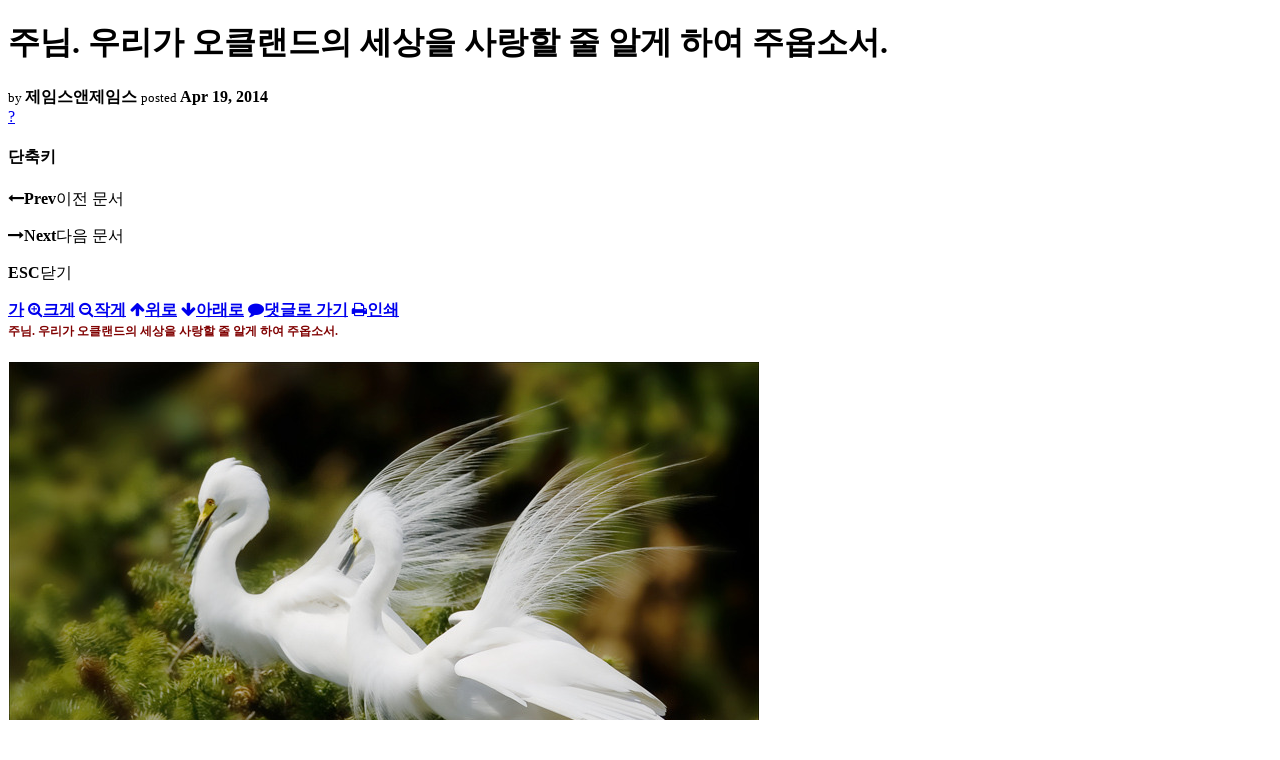

--- FILE ---
content_type: text/html; charset=UTF-8
request_url: https://nz.korean.net/index.php?mid=religion&order_type=asc&page=25&document_srl=7547185&sort_index=regdate&listStyle=viewer
body_size: 42361
content:
<!DOCTYPE html>
<html lang="ko">
<head>
<script type="text/javascript" src="//wcs.naver.net/wcslog.js"></script>
<script type="text/javascript">
if(!wcs_add) var wcs_add = {};
wcs_add["wa"] = "127935406f7a10";
if(window.wcs) {
wcs_do();
}
</script>
<!-- Global site tag (gtag.js) - Google Analytics -->
<script async src="https://www.googletagmanager.com/gtag/js?id=UA-161624751-15"></script>
<script>
  window.dataLayer = window.dataLayer || [];
  function gtag(){dataLayer.push(arguments);}
  gtag('js', new Date());
  gtag('config', 'UA-161624751-15');
</script>
<!-- Google tag (gtag.js) G4 -->
<script async src="https://www.googletagmanager.com/gtag/js?id=G-PPFV454X22"></script>
<script>
  window.dataLayer = window.dataLayer || [];
  function gtag(){dataLayer.push(arguments);}
  gtag('js', new Date());
  gtag('config', 'G-PPFV454X22');
</script>
<!-- META -->
<meta charset="utf-8">
<meta name="Generator" content="XpressEngine">
<meta http-equiv="X-UA-Compatible" content="IE=edge">
<meta name="viewport" content="width=device-width,initial-scale=1,user-scalable=0,maximum-scale=1.0">
<meta name="format-detection" content="telephone=no">
<meta property="og:url" content="https://nz.korean.net/">
<meta property="og:title" content="오클랜드한인회">
<meta property="og:type" content="website">
<meta property="og:image" content="https://nz.korean.net/images/mlogo3.png" />
<meta property="og:image:url" content="https://nz.korean.net/images/mlogo3.png" />
<meta property="og:description" content="행복한교민사회를 만드는 오클랜드 한인회입니다.">
<!-- TITLE -->
<title>신앙생활 - 주님. 우리가 오클랜드의 세상을 사랑할 줄 알게 하여 주옵소서.</title>
<!-- CSS -->
<link rel="stylesheet" href="/common/css/xe.min.css?20190401082908" />
<link rel="stylesheet" href="/common/js/plugins/ui/jquery-ui.min.css?20171019051220" />
<link rel="stylesheet" href="https://maxcdn.bootstrapcdn.com/font-awesome/4.2.0/css/font-awesome.min.css" />
<link rel="stylesheet" href="/modules/board/skins/sketchbook5/css/board.css?20150223105420" />
<!--[if lt IE 9]><link rel="stylesheet" href="/modules/board/skins/sketchbook5/css/ie8.css?20150223105420" />
<![endif]--><link rel="stylesheet" href="/modules/board/skins/sketchbook5/css/print.css?20150223105420" media="print" />
<link rel="stylesheet" href="/modules/board/skins/sketchbook5/css/jquery.mCustomScrollbar.css?20150223105420" />
<link rel="stylesheet" href="/modules/editor/styles/xeStyle/style.css?20190218083011" />
<link rel="stylesheet" href="/layouts/ForhanbiPortalA/css/responsive.css">
<!-- JS -->
<!--[if lt IE 9]><script src="/common/js/jquery-1.x.min.js?20171019051214"></script>
<![endif]--><!--[if gte IE 9]><!--><script src="/common/js/jquery.min.js?20171019051214"></script>
<![endif]--><script src="/common/js/x.min.js?20171019051222"></script>
<script src="/common/js/xe.min.js?20171019051222"></script>
<script src="/modules/board/tpl/js/board.min.js?20190312024710"></script>
<!-- RSS -->
<!-- ICON -->

<script>
						if(!captchaTargetAct) {var captchaTargetAct = [];}
						captchaTargetAct.push("procMemberFindAccount","procMemberResendAuthMail","procMemberInsert");
						</script>

<meta name="viewport" content="width=device-width, initial-scale=1, minimum-scale=1, maximum-scale=1, user-scalable=yes, target-densitydpi=medium-dpi" />
<style> .xe_content { font-family:"Tahoma","Geneva","sans-serif";font-size:12px; }</style>
<link rel="canonical" href="https://nz.korean.net/index.php?mid=religion&amp;document_srl=7547185" />
<meta name="description" content="주님. 우리가 오클랜드의 세상을 사랑할 줄 알게 하여 주옵소서. 뉴질랜드의 기운의 흐름을 느끼게 하시고, 우리의 삶을 복잡하지 않게만 살게 하시고, 처음에 겸손으로 이곳에 왔던 첫마음처럼 열심히 앞만 보며 살게 하시고, 연약한 마음이 스며들지 못하게 부는 바람에 휘청거리지 말고 그 바람도 그냥 이유없이 조건없이 시원하게 즐길 수 있음을 깨닫게 하옵소서 우리의 삶이 평탄하기만을 바..." />
<meta property="og:locale" content="ko_KR" />
<meta property="og:type" content="article" />
<meta property="og:url" content="https://nz.korean.net/index.php?mid=religion&amp;document_srl=7547185" />
<meta property="og:title" content="신앙생활 - 주님. 우리가 오클랜드의 세상을 사랑할 줄 알게 하여 주옵소서." />
<meta property="og:description" content="주님. 우리가 오클랜드의 세상을 사랑할 줄 알게 하여 주옵소서. 뉴질랜드의 기운의 흐름을 느끼게 하시고, 우리의 삶을 복잡하지 않게만 살게 하시고, 처음에 겸손으로 이곳에 왔던 첫마음처럼 열심히 앞만 보며 살게 하시고, 연약한 마음이 스며들지 못하게 부는 바람에 휘청거리지 말고 그 바람도 그냥 이유없이 조건없이 시원하게 즐길 수 있음을 깨닫게 하옵소서 우리의 삶이 평탄하기만을 바..." />
<meta property="article:published_time" content="2014-04-19T01:44:37+00:00" />
<meta property="article:modified_time" content="2014-04-20T02:15:01+00:00" />
<style data-id="bdCss">
.bd em,.bd .color{color:#333333;}
.bd .shadow{text-shadow:1px 1px 1px ;}
.bd .bolder{color:#333333;text-shadow:2px 2px 4px ;}
.bd .bg_color{background-color:#333333;}
.bd .bg_f_color{background-color:#333333;background:-webkit-linear-gradient(#FFF -50%,#333333 50%);background:linear-gradient(to bottom,#FFF -50%,#333333 50%);}
.bd .border_color{border-color:#333333;}
.bd .bx_shadow{box-shadow:0 0 2px ;}
.viewer_with.on:before{background-color:#333333;box-shadow:0 0 2px #333333;}
.bd_zine.zine li:first-child,.bd_tb_lst.common_notice tr:first-child td{margin-top:2px;border-top:1px solid #DDD}
.bd_zine .info b,.bd_zine .info a{color:;}
.bd_zine.card h3{color:#333333;}
</style>
<style>
body,input,textarea,select,button,table{font-family:;}
#viewer .rd_trb,#viewer #trackback{display:none}
</style><script>
//<![CDATA[
var current_url = "https://nz.korean.net/?mid=religion&order_type=asc&page=25&document_srl=7547185&sort_index=regdate&listStyle=viewer";
var request_uri = "https://nz.korean.net/";
var current_mid = "religion";
var waiting_message = "서버에 요청 중입니다. 잠시만 기다려주세요.";
var ssl_actions = new Array();
var default_url = "https://nz.korean.net/";
var http_port = 80;var https_port = 443;var enforce_ssl = true;xe.current_lang = "ko";
xe.cmd_find = "찾기";
xe.cmd_cancel = "취소";
xe.cmd_confirm = "확인";
xe.msg_no_root = "루트는 선택 할 수 없습니다.";
xe.msg_no_shortcut = "바로가기는 선택 할 수 없습니다.";
xe.msg_select_menu = "대상 메뉴 선택";
//]]>
</script>
<style>
	#adminBar{display: none;}
</style>
</head>
<body class="viewer_blk">
<!--#JSPLUGIN:ui--><script>//<![CDATA[
var lang_type = "ko";
var bdLogin = "로그인 하시겠습니까?@https://nz.korean.net/index.php?mid=religion&order_type=asc&page=25&document_srl=7547185&sort_index=regdate&listStyle=viewer&act=dispMemberLoginForm";
jQuery(function($){
	board('#bd_140836_7547185');
});
//]]></script>

<div id="viewer" class="white viewer_style rd_nav_blk">
	<div id="bd_140836_7547185" class="bd clear   hover_effect" data-default_style="viewer" data-bdFilesType="" data-bdNavSide="N" style="max-width:px">
		<div id="rd_ie" class="ie8_only"><i class="tl"></i><i class="tc"></i><i class="tr"></i><i class="ml"></i><i class="mr"></i><i class="bl"></i><i class="bc"></i><i class="br"></i></div>
		<div class="rd rd_nav_style2 clear" style="padding:;" data-docSrl="7547185">
	
	<div class="rd_hd clear" style="">
		
				
		<div class="blog v" style="text-align:;;">
			<div class="top_area ngeb np_18px" style="text-align:">
															</div>
			<h1 class="font ngeb" style=";-webkit-animation-name:rd_h1_v;-moz-animation-name:rd_h1_v;animation-name:rd_h1_v;">주님. 우리가 오클랜드의 세상을 사랑할 줄 알게 하여 주옵소서.</h1>						<div class="btm_area ngeb np_18px" style="text-align:"> 
								<span><small>by </small><b>제임스앤제임스</b></span>				<span title="2014.04.19 01:44"><small>posted </small><b class="date">Apr 19, 2014</b></span>															</div>
		</div>		
				
				
				
				
				<div class="rd_nav_side">
			<div class="rd_nav img_tx fr m_btn_wrp">
		<div class="help bubble left m_no">
		<a class="text" href="#" onclick="jQuery(this).next().fadeToggle();return false;">?</a>
		<div class="wrp">
			<div class="speech">
				<h4>단축키</h4>
				<p><strong><i class="fa fa-long-arrow-left"></i><span class="blind">Prev</span></strong>이전 문서</p>
				<p><strong><i class="fa fa-long-arrow-right"></i><span class="blind">Next</span></strong>다음 문서</p>
				<p><strong>ESC</strong>닫기</p>			</div>
			<i class="edge"></i>
			<i class="ie8_only bl"></i><i class="ie8_only br"></i>
		</div>
	</div>	<a class="tg_btn2 bubble m_no" href="#" data-href=".bd_font_select" title="글꼴 선택"><strong>가</strong><i class="arrow down"></i></a>	<a class="font_plus bubble" href="#" title="크게"><i class="fa fa-search-plus"></i><b class="tx">크게</b></a>
	<a class="font_minus bubble" href="#" title="작게"><i class="fa fa-search-minus"></i><b class="tx">작게</b></a>
			<a class="back_to bubble m_no" href="#bd_140836_7547185" title="위로"><i class="fa fa-arrow-up"></i><b class="tx">위로</b></a>
	<a class="back_to bubble m_no" href="#rd_end_7547185" title="(목록) 아래로"><i class="fa fa-arrow-down"></i><b class="tx">아래로</b></a>
	<a class="comment back_to bubble if_viewer m_no" href="#7547185_comment" title="댓글로 가기"><i class="fa fa-comment"></i><b class="tx">댓글로 가기</b></a>
	<a class="print_doc bubble m_no this" href="https://nz.korean.net/index.php?mid=religion&amp;order_type=asc&amp;page=25&amp;document_srl=7547185&amp;sort_index=regdate&amp;listStyle=viewer" title="인쇄"><i class="fa fa-print"></i><b class="tx">인쇄</b></a>			</div>		</div>			</div>
	
		
	<div class="rd_body clear">
		
				
				
				<article><!--BeforeDocument(7547185,139517)--><div class="document_7547185_139517 xe_content"><div class="tx-hanmail-content-wrapper" style="color: rgb(51, 51, 51); line-height: 1.5; font-family: 돋움; font-size: 10pt; background-color: transparent; browser: msie;">
<p style="margin: 0cm 0cm 0pt; line-height: 150%;"><b style="mso-bidi-font-weight: normal;"><span style="color: maroon; line-height: 150%; font-family: 굴림; font-size: 9pt;">주님<span>. 
</span>우리가 오클랜드의 세상을 사랑할 줄 알게 하여 주옵소서<span>.</span></span></b></p>
<p style="margin: 0cm 0cm 0pt; line-height: 150%;"><b style="mso-bidi-font-weight: normal;"><span style="color: maroon; line-height: 150%; font-family: 굴림; font-size: 9pt;"><span></span></span></b>&nbsp;</p>
<p style="margin: 0cm 0cm 0pt; line-height: 150%;"><b style="mso-bidi-font-weight: normal;"><span style="color: maroon; line-height: 150%; font-family: 굴림; font-size: 9pt;"><span><img width="750" class="txc-image" id="A_22498D44521D74072BD8A3" style="clear: none; float: none;" src="http://cfile235.uf.daum.net/image/22498D44521D74072BD8A3" border="0" vspace="1" hspace="1" actualwidth="750" exif="{}"></span></span></b></p>
<p style="margin: 0cm 0cm 0pt; line-height: 150%;"><b style="mso-bidi-font-weight: normal;"><span style="color: maroon; line-height: 150%; font-family: 굴림; font-size: 9pt;">&nbsp;</span></b></p>
<p style="margin: 0cm 0cm 0pt; line-height: 150%;"><b style="mso-bidi-font-weight: normal;"><span style="color: maroon; line-height: 150%; font-family: 굴림; font-size: 9pt;">뉴질랜드의 
기운의 흐름을 느끼게 하시고<span>,</span></span></b></p>
<p style="margin: 0cm 0cm 0pt; line-height: 150%;"><b style="mso-bidi-font-weight: normal;"><span style="color: maroon; line-height: 150%; font-family: 굴림; font-size: 9pt;">우리의 삶을 
복잡하지 않게만 살게 하시고<span>, </span></span></b></p>
<p style="margin: 0cm 0cm 0pt; line-height: 150%;"><b style="mso-bidi-font-weight: normal;"><span style="color: maroon; line-height: 150%; font-family: 굴림; font-size: 9pt;">처음에 
겸손으로 이곳에 왔던 첫마음처럼 열심히 앞만 보며 살게 하시고<span>,</span></span></b></p>
<p style="margin: 0cm 0cm 0pt; line-height: 150%;"><b style="mso-bidi-font-weight: normal;"><span style="color: maroon; line-height: 150%; font-family: 굴림; font-size: 9pt;">연약한 
마음이 스며들지 못하게 부는 바람에 휘청거리지 말고 <span></span></span></b></p>
<p style="margin: 0cm 0cm 0pt; line-height: 150%;"><b style="mso-bidi-font-weight: normal;"><span style="color: maroon; line-height: 150%; font-family: 굴림; font-size: 9pt;">그 바람도 
그냥 이유없이 조건없이 시원하게 즐길 수 있음을 깨닫게 하옵소서<span></span></span></b></p>
<p style="margin: 0cm 0cm 0pt; line-height: 150%;"><b style="mso-bidi-font-weight: normal;"><span style="color: maroon; line-height: 150%; font-family: 굴림; font-size: 9pt;">&nbsp;</span></b></p>
<p style="margin: 0cm 0cm 0pt; line-height: 150%;"><b style="mso-bidi-font-weight: normal;"><span style="color: maroon; line-height: 150%; font-family: 굴림; font-size: 9pt;">우리의 삶이 
평탄하기만을 바라지 않게 하시고<span>,</span></span></b></p>
<p style="margin: 0cm 0cm 0pt; line-height: 150%;"><b style="mso-bidi-font-weight: normal;"><span style="color: maroon; line-height: 150%; font-family: 굴림; font-size: 9pt;">우리의 삶이 
우리에게 편리할 <span>“</span>때<span>(Timing)”</span>로 되기만을 바라지 않게 
하시고<span>,</span></span></b></p>
<p style="margin: 0cm 0cm 0pt; line-height: 150%;"><b style="mso-bidi-font-weight: normal;"><span style="color: maroon; line-height: 150%; font-family: 굴림; font-size: 9pt;">아무런 
준비도 없이로는 아무런 노력도 없이로는<span>,</span></span></b></p>
<p style="margin: 0cm 0cm 0pt; line-height: 150%;"><b style="mso-bidi-font-weight: normal;"><span style="color: maroon; line-height: 150%; font-family: 굴림; font-size: 9pt;">오클랜드의 
삶은 준비된 사람들만이 누릴 수 있는 특권임을 넘보지 않게 하시고<span>.</span></span></b></p>
<p style="margin: 0cm 0cm 0pt; line-height: 150%;"><b style="mso-bidi-font-weight: normal;"><span style="color: maroon; line-height: 150%; font-family: 굴림; font-size: 9pt;">오클랜드의 
삶은 즐길 줄 아는 우리가 누릴 수 있는 행복임을 감사하게 하옵소서<span>.</span></span></b></p>
<p style="margin: 0cm 0cm 0pt; line-height: 150%;"><b style="mso-bidi-font-weight: normal;"><span style="color: maroon; line-height: 150%; font-family: 굴림; font-size: 9pt;">&nbsp;</span></b></p>
<p style="margin: 0cm 0cm 0pt; line-height: 150%;"><b style="mso-bidi-font-weight: normal;"><span style="color: maroon; line-height: 150%; font-family: 굴림; font-size: 9pt;">우리 
한인들의 삶은 사랑이 넘치는 사람들만의 한바탕 흥겨로움이 있었으며<span>,</span></span></b></p>
<p style="margin: 0cm 0cm 0pt; line-height: 150%;"><b style="mso-bidi-font-weight: normal;"><span style="color: maroon; line-height: 150%; font-family: 굴림; font-size: 9pt;">우리 
한인들의 삶은 깨닫고 있는 사람들만이 고쳐 나갈 수 있으며 열려 있는 길이며<span>,</span></span></b></p>
<p style="margin: 0cm 0cm 0pt; line-height: 150%;"><b style="mso-bidi-font-weight: normal;"><span style="color: maroon; line-height: 150%; font-family: 굴림; font-size: 9pt;">항상 막혀 
있는길을 스스로 뚫고 나가는 사람들만의 행진임을 알게 하여 주옵소서<span>.</span></span></b></p>
<p style="margin: 0cm 0cm 0pt; line-height: 150%;"><b style="mso-bidi-font-weight: normal;"><span style="color: maroon; line-height: 150%; font-family: 굴림; font-size: 9pt;">&nbsp;</span></b></p>
<p style="margin: 0cm 0cm 0pt; line-height: 150%;"><b style="mso-bidi-font-weight: normal;"><span style="color: maroon; line-height: 150%; font-family: 굴림; font-size: 9pt;">항상 옳은 
소리를 하며 거짓 소리에 동조하지 않는 우리들만의 승리가 있으며<span>, </span></span></b></p>
<p style="margin: 0cm 0cm 0pt; line-height: 150%;"><b style="mso-bidi-font-weight: normal;"><span style="color: maroon; line-height: 150%; font-family: 굴림; font-size: 9pt;">어제 그 
불안함을 지혜로움으로 떨쳐 나가는 현명한 선택이 되게 하여 주시고<span>,</span></span></b></p>
<p style="margin: 0cm 0cm 0pt; line-height: 150%;"><b style="mso-bidi-font-weight: normal;"><span style="color: maroon; line-height: 150%; font-family: 굴림; font-size: 9pt;">우리가 
한인들의 뿌리임을 깨닫게 하여 주시고<span>, </span></span></b></p>
<p style="margin: 0cm 0cm 0pt; line-height: 150%;"><b style="mso-bidi-font-weight: normal;"><span style="color: maroon; line-height: 150%; font-family: 굴림; font-size: 9pt;">우리가 
이기적인 생각을 극복하게 하여 주시고<span>,</span></span></b></p>
<p style="margin: 0cm 0cm 0pt; line-height: 150%;"><b style="mso-bidi-font-weight: normal;"><span style="color: maroon; line-height: 150%; font-family: 굴림; font-size: 9pt;">우리의 
부모를 공경하게 모시는 효자들과 효녀들이 되게 하시고<span>,</span></span></b></p>
<p style="margin: 0cm 0cm 0pt; line-height: 150%;"><b style="mso-bidi-font-weight: normal;"><span style="color: maroon; line-height: 150%; font-family: 굴림; font-size: 9pt;">모든 것은 
위에서 아래로 내려오며 순행을 알게 하옵소서<span>. </span></span></b></p>
<p style="margin: 0cm 0cm 0pt; line-height: 150%;"><b style="mso-bidi-font-weight: normal;"><span style="color: maroon; line-height: 150%; font-family: 굴림; font-size: 9pt;"><span></span></span></b>&nbsp;</p>
<p style="margin: 0cm 0cm 0pt; line-height: 150%;"><b style="mso-bidi-font-weight: normal;"><span style="color: maroon; line-height: 150%; font-family: 굴림; font-size: 9pt;"><span><img width="750" class="txc-image" id="A_2559F044521D74092379E0" style="clear: none; float: none;" src="http://cfile227.uf.daum.net/image/2559F044521D74092379E0" border="0" vspace="1" hspace="1" actualwidth="750" exif="{}"></span></span></b></p>
<p style="margin: 0cm 0cm 0pt; line-height: 150%;"><b style="mso-bidi-font-weight: normal;"><span style="color: maroon; line-height: 150%; font-family: 굴림; font-size: 9pt;">&nbsp;</span></b></p>
<p style="margin: 0cm 0cm 0pt; line-height: 150%;"><b style="mso-bidi-font-weight: normal;"><span style="color: maroon; line-height: 150%; font-family: 굴림; font-size: 9pt;">우리는 
수학을 잘 하는 사람보다는 도덕을 더 잘 하는 사람이 되게 하시고<span>,</span></span></b></p>
<p style="margin: 0cm 0cm 0pt; line-height: 150%;"><b style="mso-bidi-font-weight: normal;"><span style="color: maroon; line-height: 150%; font-family: 굴림; font-size: 9pt;">우리는 
공부를 잘 하는 우등생보다는 먼저 인성교육이 잘 된 사람이 되게 하시고<span>,</span></span></b></p>
<p style="margin: 0cm 0cm 0pt; line-height: 150%;"><b style="mso-bidi-font-weight: normal;"><span style="color: maroon; line-height: 150%; font-family: 굴림; font-size: 9pt;">그래서 
우리의 것을 좋아하고 어울리는 삶을 좋아하게 하시고<span>,</span></span></b></p>
<p style="margin: 0cm 0cm 0pt; line-height: 150%;"><b style="mso-bidi-font-weight: normal;"><span style="color: maroon; line-height: 150%; font-family: 굴림; font-size: 9pt;">혼자는 절대 
잘 될 수가 없으니 세상은 도와 주고 도움 받고 둥글게 살아 가게 하옵소서<span>.</span></span></b></p>
<p style="margin: 0cm 0cm 0pt; line-height: 150%;"><b style="mso-bidi-font-weight: normal;"><span style="color: maroon; line-height: 150%; font-family: 굴림; font-size: 9pt;">&nbsp;</span></b></p>
<p style="margin: 0cm 0cm 0pt; line-height: 150%;"><b style="mso-bidi-font-weight: normal;"><span style="color: maroon; line-height: 150%; font-family: 굴림; font-size: 9pt;">우리가 
축복을 받고 싶다면 먼저 축복을 나누어 주게 하시고<span>,</span></span></b></p>
<p style="margin: 0cm 0cm 0pt; line-height: 150%;"><b style="mso-bidi-font-weight: normal;"><span style="color: maroon; line-height: 150%; font-family: 굴림; font-size: 9pt;">우리가 노력 
없이 바라는 것은 자신을 힘들고 지치게 할 뿐이며<span>,</span></span></b></p>
<p style="margin: 0cm 0cm 0pt; line-height: 150%;"><b style="mso-bidi-font-weight: normal;"><span style="color: maroon; line-height: 150%; font-family: 굴림; font-size: 9pt;">친구이든 
이웃이든 형제이든 부모이든 우리가 먼저 사랑을 하게 되면<span>,</span></span></b></p>
<p style="margin: 0cm 0cm 0pt; line-height: 150%;"><b style="mso-bidi-font-weight: normal;"><span style="color: maroon; line-height: 150%; font-family: 굴림; font-size: 9pt;">오클랜드의 
세상에 승리자가 될 것임을 알게 하여 주옵소서<span>.</span></span></b></p>
<p style="margin: 0cm 0cm 0pt; line-height: 150%;"><b style="mso-bidi-font-weight: normal;"><span style="color: maroon; line-height: 150%; font-family: 굴림; font-size: 9pt;">&nbsp;</span></b></p>
<p style="margin: 0cm 0cm 0pt; line-height: 150%;"><b style="mso-bidi-font-weight: normal;"><span style="color: maroon; line-height: 150%; font-family: 굴림; font-size: 9pt;">이곳에서 
살면 살수록 터득한 삶의 진리들이 틀리지 않음을<span>,</span></span></b></p>
<p style="margin: 0cm 0cm 0pt; line-height: 150%;"><b style="mso-bidi-font-weight: normal;"><span style="color: maroon; line-height: 150%; font-family: 굴림; font-size: 9pt;">우리는 
그렇게 오클랜드의 세상을 읽어 가고 있음을 알게 하시고<span>,</span></span></b></p>
<p style="margin: 0cm 0cm 0pt; line-height: 150%;"><b style="mso-bidi-font-weight: normal;"><span style="color: maroon; line-height: 150%; font-family: 굴림; font-size: 9pt;">그래서 
우리는 이곳의 세상을 어느 민족보다 잘 알려고 배움을 선택했으며<span>, </span></span></b></p>
<p style="margin: 0cm 0cm 0pt; line-height: 150%;"><b style="mso-bidi-font-weight: normal;"><span style="color: maroon; line-height: 150%; font-family: 굴림; font-size: 9pt;">그래서 
우리는 <span>“</span>이곳의 세상과 사랑<span>”</span>을 하게 되었음을 감사하게 
하옵소서<span>.</span></span></b></p>
<p style="margin: 0cm 0cm 0pt; line-height: 150%;"><b style="mso-bidi-font-weight: normal;"><span style="color: maroon; line-height: 150%; font-family: 굴림; font-size: 9pt;">&nbsp;</span></b></p>
<p style="margin: 0cm 0cm 0pt; line-height: 150%;"><b style="mso-bidi-font-weight: normal;"><span style="color: maroon; line-height: 150%; font-family: 굴림; font-size: 9pt;">“</span></b><b style="mso-bidi-font-weight: normal;"><span style="color: maroon; line-height: 150%; font-family: 굴림; font-size: 9pt;">오클랜드의 
세상과 사랑을 할 때<span>” </span>세상이 보이게 되었으며<span>,</span></span></b></p>
<p style="margin: 0cm 0cm 0pt; line-height: 150%;"><b style="mso-bidi-font-weight: normal;"><span style="color: maroon; line-height: 150%; font-family: 굴림; font-size: 9pt;">침묵으로 
일관했던 이곳의 참세상을 읽을 수가 있게 되었으며<span>,</span></span></b></p>
<p style="margin: 0cm 0cm 0pt; line-height: 150%;"><b style="mso-bidi-font-weight: normal;"><span style="color: maroon; line-height: 150%; font-family: 굴림; font-size: 9pt;">우리가 
오클랜드의 세상을 사랑하듯이<span>, </span></span></b></p>
<p style="margin: 0cm 0cm 0pt; line-height: 150%;"><b style="mso-bidi-font-weight: normal;"><span style="color: maroon; line-height: 150%; font-family: 굴림; font-size: 9pt;">그렇게 
한인들을 사랑하게 되었음을 감사하게 하옵소서<span>.</span></span></b></p>
<p style="margin: 0cm 0cm 0pt; line-height: 150%;"><b style="mso-bidi-font-weight: normal;"><span style="color: maroon; line-height: 150%; font-family: 굴림; font-size: 9pt;"><span></span></span></b>&nbsp;</p>
<p style="margin: 0cm 0cm 0pt; line-height: 150%;"><b style="mso-bidi-font-weight: normal;"><span style="color: maroon; line-height: 150%; font-family: 굴림; font-size: 9pt;"><span><img width="750" class="txc-image" id="A_270F2A42521D74110423D9" style="clear: none; float: none;" src="http://cfile238.uf.daum.net/image/270F2A42521D74110423D9" border="0" vspace="1" hspace="1" actualwidth="750" exif="{}"></span></span></b></p>
<p style="margin: 0cm 0cm 0pt; line-height: 150%;"><b style="mso-bidi-font-weight: normal;"><span style="color: maroon; line-height: 150%; font-family: 굴림; font-size: 9pt;">&nbsp;</span></b></p>
<p style="margin: 0cm 0cm 0pt; line-height: 150%;"><b style="mso-bidi-font-weight: normal;"><span style="color: maroon; line-height: 150%; font-family: 굴림; font-size: 9pt;">수채화아티스트<span>/</span>기도에세이스트<span>/</span>칼럼니스트 
제임스로부터<span>.</span></span></b></p>
<p>&nbsp;</p></div><br></div><!--AfterDocument(7547185,139517)--></article>
				
					</div>
	
	<div class="rd_ft">
		
		<div class="rd_sign clear">
			<h4><em class="fa fa-info-circle bd_info_icon"></em> Who's <em>제임스앤제임스</em></h4>
			<img class="img fl" src="https://nz.korean.net/files/member_extra_info/profile_image/517/139/139517.jpg?20110913195128" alt="profile" />					</div>		
		<div class="bd_prev_next clear">
						<div style="max-width:px">
				<a class="bd_rd_prev bubble no_bubble fl right" href="https://nz.korean.net/index.php?mid=religion&amp;order_type=asc&amp;page=25&amp;document_srl=7521809&amp;sort_index=regdate&amp;listStyle=viewer">
					<span class="p"><em class="link"><i class="fa fa-angle-left"></i> Prev</em> 나의 친구들과 함께 기쁜 부활절을 갖게 하여 주옵소서.</span>					<i class="fa fa-angle-left"></i>
					<span class="wrp prev_next">
						<span class="speech">
							<img src="https://nz.korean.net/files/thumbnails/809/521/007/90x90.ratio.jpg" alt="" />							<b>나의 친구들과 함께 기쁜 부활절을 갖게 하여 주옵소서.</b>
							<span><em>2014.04.18</em><small>by </small>제임스앤제임스</span>
						</span><i class="edge"></i>
						<i class="ie8_only bl"></i><i class="ie8_only br"></i>
					</span>
				</a>				
								<a class="bd_rd_next bubble no_bubble fr left" href="https://nz.korean.net/index.php?mid=religion&amp;order_type=asc&amp;page=25&amp;document_srl=7591103&amp;sort_index=regdate&amp;listStyle=viewer">
					<span class="p">나의 하나님의 음성을 들었습니다. <em class="link">Next <i class="fa fa-angle-right"></i></em></span>					<i class="fa fa-angle-right"></i>
					<span class="wrp prev_next">
						<span class="speech">
														<b>나의 하나님의 음성을 들었습니다.</b>
							<span><em>2014.04.20</em><small>by </small>제임스앤제임스</span>
						</span><i class="edge"></i>
						<i class="ie8_only bl"></i><i class="ie8_only br"></i>
					</span>
				</a>			</div>
					</div>		
				
						
				
		<div class="rd_ft_nav clear">
						
						
						<div class="rd_nav img_tx fr m_btn_wrp">
				<a class="back_to bubble m_no" href="#bd_140836_7547185" title="위로"><i class="fa fa-arrow-up"></i><b class="tx">위로</b></a>
	<a class="back_to bubble m_no" href="#rd_end_7547185" title="(목록) 아래로"><i class="fa fa-arrow-down"></i><b class="tx">아래로</b></a>
	<a class="comment back_to bubble if_viewer m_no" href="#7547185_comment" title="댓글로 가기"><i class="fa fa-comment"></i><b class="tx">댓글로 가기</b></a>
	<a class="print_doc bubble m_no this" href="https://nz.korean.net/index.php?mid=religion&amp;order_type=asc&amp;page=25&amp;document_srl=7547185&amp;sort_index=regdate&amp;listStyle=viewer" title="인쇄"><i class="fa fa-print"></i><b class="tx">인쇄</b></a>			</div>					</div>
	</div>
	
		
	</div>
<hr id="rd_end_7547185" class="rd_end clear" />		<div id="viewer_lst" class="">
			<button type="button" id="viewer_lst_tg" class="ngeb bg_color">목록<br /><span class="tx_open">열기</span><span class="tx_close">닫기</span></button>
			<h3 class="ui_font">Articles</h3>
			<div id="viewer_lst_scroll">
				<ul>
					<li>
						<a class="clear" href="https://nz.korean.net/index.php?mid=religion&amp;order_type=asc&amp;page=25&amp;document_srl=7177503&amp;sort_index=regdate&amp;listStyle=viewer">
														<span class="tl">주님, 우리가 가는 곳 어디든지 주님도 그곳에 함께 있을 것입니다.</span>
							<span class="meta"><strong>제임스앤제임스</strong>2014.04.04 20:52</span>
						</a>
					</li><li>
						<a class="clear" href="https://nz.korean.net/index.php?mid=religion&amp;order_type=asc&amp;page=25&amp;document_srl=7182799&amp;sort_index=regdate&amp;listStyle=viewer">
							<span class="tmb"><img src="https://nz.korean.net/files/thumbnails/799/182/007/90x90.ratio.jpg" alt="" /></span>							<span class="tl">신앙에세이 : 우리가 마음에 여유가 없을 때도 사랑하는 사람들을 위하여 기도하게 하...</span>
							<span class="meta"><strong>제임스앤제임스</strong>2014.04.05 02:09</span>
						</a>
					</li><li>
						<a class="clear" href="https://nz.korean.net/index.php?mid=religion&amp;order_type=asc&amp;page=25&amp;document_srl=7339045&amp;sort_index=regdate&amp;listStyle=viewer">
							<span class="tmb"><img src="https://nz.korean.net/files/thumbnails/045/339/007/90x90.ratio.jpg" alt="" /></span>							<span class="tl">오클랜드 삶의 언덕을 넘느라 지친 그들에게 힘과 소망을 주옵소서.</span>
							<span class="meta"><strong>제임스앤제임스</strong>2014.04.11 01:36</span>
						</a>
					</li><li>
						<a class="clear" href="https://nz.korean.net/index.php?mid=religion&amp;order_type=asc&amp;page=25&amp;document_srl=7368631&amp;sort_index=regdate&amp;listStyle=viewer">
							<span class="tmb"><img src="https://nz.korean.net/files/thumbnails/631/368/007/90x90.ratio.jpg" alt="" /></span>							<span class="tl">가난한 사람들과 장애인들에게 우리의 마음을 쏟겠습니다.</span>
							<span class="meta"><strong>제임스앤제임스</strong>2014.04.12 01:17</span>
						</a>
					</li><li>
						<a class="clear" href="https://nz.korean.net/index.php?mid=religion&amp;order_type=asc&amp;page=25&amp;document_srl=7485808&amp;sort_index=regdate&amp;listStyle=viewer">
							<span class="tmb"><img src="https://nz.korean.net/files/thumbnails/808/485/007/90x90.ratio.jpg" alt="" /></span>							<span class="tl">주님이 오실 때 기뻐서 신바람이 났습니다.</span>
							<span class="meta"><strong>제임스앤제임스</strong>2014.04.16 17:43</span>
						</a>
					</li><li>
						<a class="clear" href="https://nz.korean.net/index.php?mid=religion&amp;order_type=asc&amp;page=25&amp;document_srl=7510123&amp;sort_index=regdate&amp;listStyle=viewer">
							<span class="tmb"><img src="https://nz.korean.net/files/thumbnails/123/510/007/90x90.ratio.jpg" alt="" /></span>							<span class="tl">우리가 고난의 주님을 바라 보며 기도하게 하옵소서.</span>
							<span class="meta"><strong>제임스앤제임스</strong>2014.04.17 16:09</span>
						</a>
					</li><li>
						<a class="clear" href="https://nz.korean.net/index.php?mid=religion&amp;order_type=asc&amp;page=25&amp;document_srl=7521809&amp;sort_index=regdate&amp;listStyle=viewer">
							<span class="tmb"><img src="https://nz.korean.net/files/thumbnails/809/521/007/90x90.ratio.jpg" alt="" /></span>							<span class="tl">나의 친구들과 함께 기쁜 부활절을 갖게 하여 주옵소서.</span>
							<span class="meta"><strong>제임스앤제임스</strong>2014.04.18 03:10</span>
						</a>
					</li><li>
						<a class="clear on" href="https://nz.korean.net/index.php?mid=religion&amp;order_type=asc&amp;page=25&amp;document_srl=7547185&amp;sort_index=regdate&amp;listStyle=viewer">
							<span class="tmb"><img src="https://nz.korean.net/files/thumbnails/185/547/007/90x90.ratio.jpg" alt="" /></span>							<span class="tl">주님. 우리가 오클랜드의 세상을 사랑할 줄 알게 하여 주옵소서.</span>
							<span class="meta"><strong>제임스앤제임스</strong>2014.04.19 01:44</span>
						</a>
					</li><li>
						<a class="clear" href="https://nz.korean.net/index.php?mid=religion&amp;order_type=asc&amp;page=25&amp;document_srl=7591103&amp;sort_index=regdate&amp;listStyle=viewer">
														<span class="tl">나의 하나님의 음성을 들었습니다.</span>
							<span class="meta"><strong>제임스앤제임스</strong>2014.04.20 16:54</span>
						</a>
					</li><li>
						<a class="clear" href="https://nz.korean.net/index.php?mid=religion&amp;order_type=asc&amp;page=25&amp;document_srl=7619565&amp;sort_index=regdate&amp;listStyle=viewer">
														<span class="tl">사랑하는 우리의 친구들에게 들려 주었습니다.</span>
							<span class="meta"><strong>제임스앤제임스</strong>2014.04.21 16:08</span>
						</a>
					</li><li>
						<a class="clear" href="https://nz.korean.net/index.php?mid=religion&amp;order_type=asc&amp;page=25&amp;document_srl=7688819&amp;sort_index=regdate&amp;listStyle=viewer">
														<span class="tl">차 커피 한 잔으로도 행복한 아침이었습니다.</span>
							<span class="meta"><strong>제임스앤제임스</strong>2014.04.24 01:21</span>
						</a>
					</li><li>
						<a class="clear" href="https://nz.korean.net/index.php?mid=religion&amp;order_type=asc&amp;page=25&amp;document_srl=7692102&amp;sort_index=regdate&amp;listStyle=viewer">
														<span class="tl">주님의 사랑은 나에게 비추어 주시며, 나의 행복이십니다.</span>
							<span class="meta"><strong>제임스앤제임스</strong>2014.04.24 04:13</span>
						</a>
					</li><li>
						<a class="clear" href="https://nz.korean.net/index.php?mid=religion&amp;order_type=asc&amp;page=25&amp;document_srl=7693164&amp;sort_index=regdate&amp;listStyle=viewer">
							<span class="tmb"><img src="https://nz.korean.net/files/thumbnails/164/693/007/90x90.ratio.jpg" alt="" /></span>							<span class="tl">잃고도 살 것인지, 얻고 살 것인지를 기도했습니다.<b>1</b></span>
							<span class="meta"><strong>제임스앤제임스</strong>2014.04.24 05:14</span>
						</a>
					</li><li>
						<a class="clear" href="https://nz.korean.net/index.php?mid=religion&amp;order_type=asc&amp;page=25&amp;document_srl=7737015&amp;sort_index=regdate&amp;listStyle=viewer">
														<span class="tl">우리의 매일기도는 차별을 두고 있습니까?</span>
							<span class="meta"><strong>제임스앤제임스</strong>2014.04.25 16:40</span>
						</a>
					</li><li>
						<a class="clear" href="https://nz.korean.net/index.php?mid=religion&amp;order_type=asc&amp;page=25&amp;document_srl=7771574&amp;sort_index=regdate&amp;listStyle=viewer">
							<span class="tmb"><img src="https://nz.korean.net/files/thumbnails/574/771/007/90x90.ratio.jpg" alt="" /></span>							<span class="tl">주님. 조국의 소식을 접하며 너무 참다 참다가 기도했습니다.</span>
							<span class="meta"><strong>제임스앤제임스</strong>2014.04.27 01:53</span>
						</a>
					</li><li>
						<a class="clear" href="https://nz.korean.net/index.php?mid=religion&amp;order_type=asc&amp;page=25&amp;document_srl=7795138&amp;sort_index=regdate&amp;listStyle=viewer">
							<span class="tmb"><img src="https://nz.korean.net/files/thumbnails/138/795/007/90x90.ratio.jpg" alt="" /></span>							<span class="tl">조국의 회복을 향해 또 기도하고 있습니다.</span>
							<span class="meta"><strong>제임스앤제임스</strong>2014.04.28 01:29</span>
						</a>
					</li><li>
						<a class="clear" href="https://nz.korean.net/index.php?mid=religion&amp;order_type=asc&amp;page=25&amp;document_srl=7829687&amp;sort_index=regdate&amp;listStyle=viewer">
							<span class="tmb"><img src="https://nz.korean.net/files/thumbnails/687/829/007/90x90.ratio.jpg" alt="" /></span>							<span class="tl">우리 아이들의 눈물들이 어른들을 무릎 꿇게 했습니다.</span>
							<span class="meta"><strong>제임스앤제임스</strong>2014.04.29 16:03</span>
						</a>
					</li><li>
						<a class="clear" href="https://nz.korean.net/index.php?mid=religion&amp;order_type=asc&amp;page=25&amp;document_srl=7916670&amp;sort_index=regdate&amp;listStyle=viewer">
														<span class="tl">신앙에세이 : 오클랜드의 세상에서 광야처럼 단련해주심에 영광의 기도를 드리게 하옵...</span>
							<span class="meta"><strong>제임스앤제임스</strong>2014.05.03 06:11</span>
						</a>
					</li><li>
						<a class="clear" href="https://nz.korean.net/index.php?mid=religion&amp;order_type=asc&amp;page=25&amp;document_srl=7934607&amp;sort_index=regdate&amp;listStyle=viewer">
							<span class="tmb"><img src="https://nz.korean.net/files/thumbnails/607/934/007/90x90.ratio.jpg" alt="" /></span>							<span class="tl">보타니 오솔길을 따라 성숙하는 우리의 열정이 있습니다.</span>
							<span class="meta"><strong>제임스앤제임스</strong>2014.05.04 00:15</span>
						</a>
					</li><li>
						<a class="clear" href="https://nz.korean.net/index.php?mid=religion&amp;order_type=asc&amp;page=25&amp;document_srl=8042328&amp;sort_index=regdate&amp;listStyle=viewer">
							<span class="tmb"><img src="https://nz.korean.net/files/thumbnails/328/042/008/90x90.ratio.jpg" alt="" /></span>							<span class="tl">Lord, I Love You . 나는 주님을 사랑합니다.</span>
							<span class="meta"><strong>제임스앤제임스</strong>2014.05.07 22:36</span>
						</a>
					</li>				</ul>
			</div>
			<div id="viewer_pn" class="bd_pg clear">
								 
				<a href="https://nz.korean.net/index.php?mid=religion&amp;order_type=asc&amp;page=20&amp;document_srl=7547185&amp;sort_index=regdate&amp;listStyle=viewer">20</a>								 
				<a href="https://nz.korean.net/index.php?mid=religion&amp;order_type=asc&amp;page=21&amp;document_srl=7547185&amp;sort_index=regdate&amp;listStyle=viewer">21</a>								 
				<a href="https://nz.korean.net/index.php?mid=religion&amp;order_type=asc&amp;page=22&amp;document_srl=7547185&amp;sort_index=regdate&amp;listStyle=viewer">22</a>								 
				<a href="https://nz.korean.net/index.php?mid=religion&amp;order_type=asc&amp;page=23&amp;document_srl=7547185&amp;sort_index=regdate&amp;listStyle=viewer">23</a>								 
				<a href="https://nz.korean.net/index.php?mid=religion&amp;order_type=asc&amp;page=24&amp;document_srl=7547185&amp;sort_index=regdate&amp;listStyle=viewer">24</a>								<strong class="this">25</strong> 
												 
				<a href="https://nz.korean.net/index.php?mid=religion&amp;order_type=asc&amp;page=26&amp;document_srl=7547185&amp;sort_index=regdate&amp;listStyle=viewer">26</a>								 
				<a href="https://nz.korean.net/index.php?mid=religion&amp;order_type=asc&amp;page=27&amp;document_srl=7547185&amp;sort_index=regdate&amp;listStyle=viewer">27</a>								 
				<a href="https://nz.korean.net/index.php?mid=religion&amp;order_type=asc&amp;page=28&amp;document_srl=7547185&amp;sort_index=regdate&amp;listStyle=viewer">28</a>								 
				<a href="https://nz.korean.net/index.php?mid=religion&amp;order_type=asc&amp;page=29&amp;document_srl=7547185&amp;sort_index=regdate&amp;listStyle=viewer">29</a>							</div>			<button type="button" class="tg_close2" onClick="jQuery('#viewer_lst_tg').click();">X</button>
		</div>		</div></div><!-- ETC -->
<div class="wfsr"></div>
<script src="/addons/captcha/captcha.min.js?20180412050452"></script><script src="/files/cache/js_filter_compiled/d046d1841b9c79c545b82d3be892699d.ko.compiled.js?20231005030931"></script><script src="/files/cache/js_filter_compiled/1bdc15d63816408b99f674eb6a6ffcea.ko.compiled.js?20231005030931"></script><script src="/files/cache/js_filter_compiled/9b007ee9f2af763bb3d35e4fb16498e9.ko.compiled.js?20231005030931"></script><script src="/addons/autolink/autolink.js?20180412050451"></script><script src="/common/js/plugins/ui/jquery-ui.min.js?20171019051220"></script><script src="/common/js/plugins/ui/jquery.ui.datepicker-ko.js?20171019051220"></script><script src="/modules/board/skins/sketchbook5/js/imagesloaded.pkgd.min.js?20150223105420"></script><script src="/modules/board/skins/sketchbook5/js/jquery.cookie.js?20150223105420"></script><script src="/modules/editor/skins/xpresseditor/js/xe_textarea.min.js?20180412050529"></script><script src="/modules/board/skins/sketchbook5/js/jquery.autogrowtextarea.min.js?20150223105420"></script><script src="/modules/board/skins/sketchbook5/js/board.js?20150223105420"></script><script src="/modules/board/skins/sketchbook5/js/viewer.js?20150223105420"></script><script src="/modules/board/skins/sketchbook5/js/jquery.mousewheel.min.js?20150223105420"></script><script src="/modules/board/skins/sketchbook5/js/jquery.mCustomScrollbar.min.js?20150223105420"></script><script src="/layouts/ForhanbiPortalA/js/responsive.js"></script>
</body>
</html>
<!-- AceCounter Log Gathering Script V.8.0.AMZ2019080601 -->
<script language='javascript'>
	var _AceGID=(function(){var Inf=['gtp16.acecounter.com','8080','AH6A45931892715','AW','0','NaPm,Ncisy','ALL','0']; var _CI=(!_AceGID)?[]:_AceGID.val;var _N=0;var _T=new Image(0,0);if(_CI.join('.').indexOf(Inf[3])<0){ _T.src ="https://"+ Inf[0] +'/?cookie'; _CI.push(Inf);  _N=_CI.length; } return {o: _N,val:_CI}; })();
	var _AceCounter=(function(){var G=_AceGID;var _sc=document.createElement('script');var _sm=document.getElementsByTagName('script')[0];if(G.o!=0){var _A=G.val[G.o-1];var _G=(_A[0]).substr(0,_A[0].indexOf('.'));var _C=(_A[7]!='0')?(_A[2]):_A[3];var _U=(_A[5]).replace(/\,/g,'_');_sc.src='https:'+'//cr.acecounter.com/Web/AceCounter_'+_C+'.js?gc='+_A[2]+'&py='+_A[4]+'&gd='+_G+'&gp='+_A[1]+'&up='+_U+'&rd='+(new Date().getTime());_sm.parentNode.insertBefore(_sc,_sm);return _sc.src;}})();
</script>
<!-- AceCounter Log Gathering Script End -->
